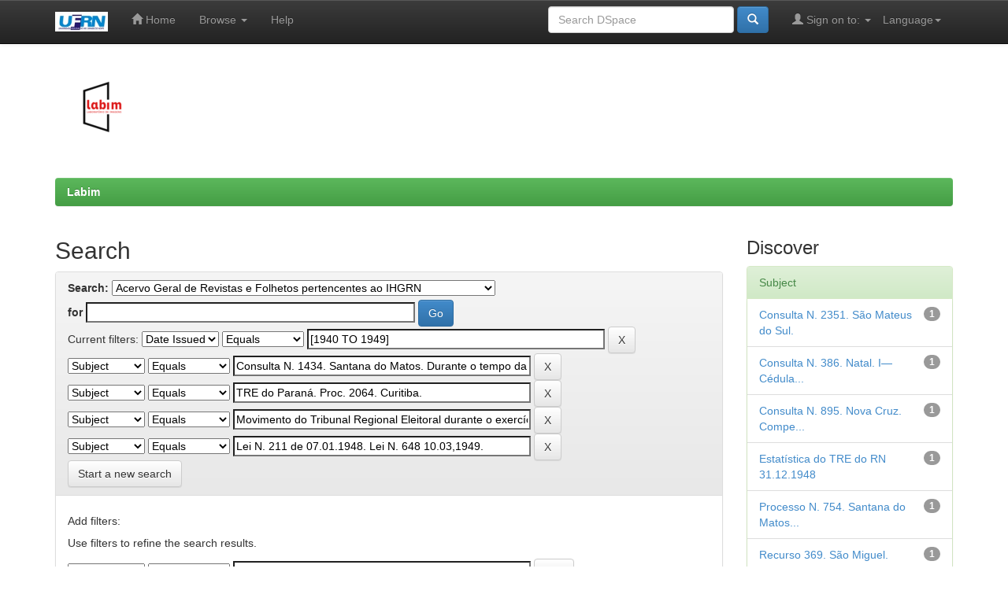

--- FILE ---
content_type: text/html;charset=UTF-8
request_url: http://ftp.editora.ufrn.br/handle/123456789/938/simple-search?query=&sort_by=score&order=desc&rpp=10&filter_field_1=dateIssued&filter_type_1=equals&filter_value_1=%5B1940+TO+1949%5D&filter_field_2=subject&filter_type_2=equals&filter_value_2=Consulta+N.+1434.+Santana+do+Matos.+Durante+o+tempo+da+condena%C3%A7%C3%A3o+criminal+passada+em+julgado+n%C3%A3o+p%C3%B3de+o+eleitor+votar%2C+ainda+que+tenha+obtido+o+beneficio+da+suspens%C3%A3o+condicional+da+pena.&filter_field_3=subject&filter_type_3=equals&filter_value_3=TRE+do+Paran%C3%A1.+Proc.+2064.+Curitiba.&filter_field_4=subject&filter_type_4=equals&filter_value_4=Movimento+do+Tribunal+Regional+Eleitoral+durante+o+exerc%C3%ADcio+de+1948.&etal=0&filtername=subject&filterquery=Lei+N.+211+de+07.01.1948.+Lei+N.+648+10.03%2C1949.&filtertype=equals
body_size: 41655
content:


















<!DOCTYPE html>
<html>
    <head>
        <title>Labim: Search</title>
        <meta http-equiv="Content-Type" content="text/html; charset=UTF-8" />
        <meta name="Generator" content="DSpace 5.5" />
        <meta name="viewport" content="width=device-width, initial-scale=1.0">
        <link rel="shortcut icon" href="/favicon.ico" type="image/x-icon"/>
	    <link rel="stylesheet" href="/static/css/jquery-ui-1.10.3.custom/redmond/jquery-ui-1.10.3.custom.css" type="text/css" />
	    <link rel="stylesheet" href="/static/css/bootstrap/bootstrap.min.css" type="text/css" />
	    <link rel="stylesheet" href="/static/css/bootstrap/bootstrap-theme.min.css" type="text/css" />
	    <link rel="stylesheet" href="/static/css/bootstrap/dspace-theme.css" type="text/css" />

        <link rel="search" type="application/opensearchdescription+xml" href="/open-search/description.xml" title="DSpace"/>

        
	<script type='text/javascript' src="/static/js/jquery/jquery-1.10.2.min.js"></script>
	<script type='text/javascript' src='/static/js/jquery/jquery-ui-1.10.3.custom.min.js'></script>
	<script type='text/javascript' src='/static/js/bootstrap/bootstrap.min.js'></script>
	<script type='text/javascript' src='/static/js/holder.js'></script>
	<script type="text/javascript" src="/utils.js"></script>
    <script type="text/javascript" src="/static/js/choice-support.js"> </script>

    
    
		<script type="text/javascript">
	var jQ = jQuery.noConflict();
	jQ(document).ready(function() {
		jQ( "#spellCheckQuery").click(function(){
			jQ("#query").val(jQ(this).attr('data-spell'));
			jQ("#main-query-submit").click();
		});
		jQ( "#filterquery" )
			.autocomplete({
				source: function( request, response ) {
					jQ.ajax({
						url: "/json/discovery/autocomplete?query=&filter_field_1=dateIssued&filter_type_1=equals&filter_value_1=%5B1940+TO+1949%5D&filter_field_2=subject&filter_type_2=equals&filter_value_2=Consulta+N.+1434.+Santana+do+Matos.+Durante+o+tempo+da+condena%C3%A7%C3%A3o+criminal+passada+em+julgado+n%C3%A3o+p%C3%B3de+o+eleitor+votar%2C+ainda+que+tenha+obtido+o+beneficio+da+suspens%C3%A3o+condicional+da+pena.&filter_field_3=subject&filter_type_3=equals&filter_value_3=TRE+do+Paran%C3%A1.+Proc.+2064.+Curitiba.&filter_field_4=subject&filter_type_4=equals&filter_value_4=Movimento+do+Tribunal+Regional+Eleitoral+durante+o+exerc%C3%ADcio+de+1948.&filter_field_5=subject&filter_type_5=equals&filter_value_5=Lei+N.+211+de+07.01.1948.+Lei+N.+648+10.03%2C1949.",
						dataType: "json",
						cache: false,
						data: {
							auto_idx: jQ("#filtername").val(),
							auto_query: request.term,
							auto_sort: 'count',
							auto_type: jQ("#filtertype").val(),
							location: '123456789/938'	
						},
						success: function( data ) {
							response( jQ.map( data.autocomplete, function( item ) {
								var tmp_val = item.authorityKey;
								if (tmp_val == null || tmp_val == '')
								{
									tmp_val = item.displayedValue;
								}
								return {
									label: item.displayedValue + " (" + item.count + ")",
									value: tmp_val
								};
							}))			
						}
					})
				}
			});
	});
	function validateFilters() {
		return document.getElementById("filterquery").value.length > 0;
	}
</script>
		
    

<!-- HTML5 shim and Respond.js IE8 support of HTML5 elements and media queries -->
<!--[if lt IE 9]>
  <script src="/static/js/html5shiv.js"></script>
  <script src="/static/js/respond.min.js"></script>
<![endif]-->
    </head>

    
    
    <body class="undernavigation">
<a class="sr-only" href="#content">Skip navigation</a>
<header class="navbar navbar-inverse navbar-fixed-top">    
    
            <div class="container">
                

























       <div class="navbar-header">
         <button type="button" class="navbar-toggle" data-toggle="collapse" data-target=".navbar-collapse">
           <span class="icon-bar"></span>
           <span class="icon-bar"></span>
           <span class="icon-bar"></span>
         </button>
         <a class="navbar-brand" href="/"><img height="25" src="/image/LABIM_LOGO_titulo_recortado.JPG" alt="DSpace logo" /></a>
       </div>
       <nav class="collapse navbar-collapse bs-navbar-collapse" role="navigation">
         <ul class="nav navbar-nav">
           <li class=""><a href="/"><span class="glyphicon glyphicon-home"></span> Home</a></li>
                
           <li class="dropdown">
             <a href="#" class="dropdown-toggle" data-toggle="dropdown">Browse <b class="caret"></b></a>
             <ul class="dropdown-menu">
               <li><a href="/community-list">Communities<br/>&amp;&nbsp;Collections</a></li>
				<li class="divider"></li>
        <li class="dropdown-header">Browse Items by:</li>
				
				
				
				      			<li><a href="/browse?type=dateissued">Issue Date</a></li>
					
				      			<li><a href="/browse?type=author">Author</a></li>
					
				      			<li><a href="/browse?type=title">Title</a></li>
					
				      			<li><a href="/browse?type=subject">Subject</a></li>
					
				    
				

            </ul>
          </li>
          <li class=""><script type="text/javascript">
<!-- Javascript starts here
document.write('<a href="#" onClick="var popupwin = window.open(\'/help/index.html\',\'dspacepopup\',\'height=600,width=550,resizable,scrollbars\');popupwin.focus();return false;">Help<\/a>');
// -->
</script><noscript><a href="/help/index.html" target="dspacepopup">Help</a></noscript></li>
       </ul>

 
    <div class="nav navbar-nav navbar-right">
	 <ul class="nav navbar-nav navbar-right">
      <li class="dropdown">
       <a href="#" class="dropdown-toggle" data-toggle="dropdown">Language<b class="caret"></b></a>
        <ul class="dropdown-menu">
 
      <li>
        <a onclick="javascript:document.repost.locale.value='en';
                  document.repost.submit();" href="?locale=en">
         English
       </a>
      </li>
 
      <li>
        <a onclick="javascript:document.repost.locale.value='pt_BR';
                  document.repost.submit();" href="?locale=pt_BR">
         português
       </a>
      </li>
 
     </ul>
    </li>
    </ul>
  </div>
 
 
       <div class="nav navbar-nav navbar-right">
		<ul class="nav navbar-nav navbar-right">
         <li class="dropdown">
         
             <a href="#" class="dropdown-toggle" data-toggle="dropdown"><span class="glyphicon glyphicon-user"></span> Sign on to: <b class="caret"></b></a>
	             
             <ul class="dropdown-menu">
               <li><a href="/mydspace">My DSpace</a></li>
               <li><a href="/subscribe">Receive email<br/>updates</a></li>
               <li><a href="/profile">Edit Profile</a></li>

		
             </ul>
           </li>
          </ul>
          
	
	<form method="get" action="/simple-search" class="navbar-form navbar-right">
	    <div class="form-group">
          <input type="text" class="form-control" placeholder="Search&nbsp;DSpace" name="query" id="tequery" size="25"/>
        </div>
        <button type="submit" class="btn btn-primary"><span class="glyphicon glyphicon-search"></span></button>

	</form></div>
    </nav>

            </div>

</header>

<main id="content" role="main">
<div class="container banner">
	<div class="row">
	    <!--
		<div class="col-md-9 brand">
		<h1>DSpace <small>JSPUI</small></h1>
        <h4>DSpace preserves and enables easy and open access to all types of digital content including text, images, moving images, mpegs and data sets</h4> <a href="http://www.dspace.org" class="btn btn-primary">Learn More</a> 
        </div>
		-->
        <div class="col-md-3"><img class="pull-left" src="/image/logo_completo_Copia_transp_recortada5.png" alt="Labim logo"/>
        </div>
	</div>
</div>	
<br/>
                

<div class="container">
                



  

<ol class="breadcrumb btn-success">

  <li><a href="/">Labim</a></li>

</ol>

</div>                



        
<div class="container">

	<div class="row">
		<div class="col-md-9">
		








































    

<h2>Search</h2>

<div class="discovery-search-form panel panel-default">
    
	<div class="discovery-query panel-heading">
    <form action="simple-search" method="get">
         <label for="tlocation">
         	Search:
         </label>
         <select name="location" id="tlocation">

									<option value="/">All of DSpace</option>

                                <option value="123456789/1" >
                                	LABIM: Laboratório de Imagens - Digitalização de Documentos Históricos</option>

                                <option value="123456789/19" >
                                	Instituto Histórico e Geográfico do Rio Grande do Norte</option>

                                <option value="123456789/938" selected="selected">
                                	Acervo Geral de Revistas e Folhetos pertencentes ao IHGRN</option>
                                </select><br/>
                                <label for="query">for</label>
                                <input type="text" size="50" id="query" name="query" value=""/>
                                <input type="submit" id="main-query-submit" class="btn btn-primary" value="Go" />
                  
                                <input type="hidden" value="10" name="rpp" />
                                <input type="hidden" value="score" name="sort_by" />
                                <input type="hidden" value="desc" name="order" />
                                
		<div class="discovery-search-appliedFilters">
		<span>Current filters:</span>
		
			    <select id="filter_field_1" name="filter_field_1">
				<option value="title">Title</option><option value="author">Author</option><option value="subject">Subject</option><option value="dateIssued" selected="selected">Date Issued</option>
				</select>
				<select id="filter_type_1" name="filter_type_1">
				<option value="equals" selected="selected">Equals</option><option value="contains">Contains</option><option value="authority">ID</option><option value="notequals">Not Equals</option><option value="notcontains">Not Contains</option><option value="notauthority">Not ID</option>
				</select>
				<input type="text" id="filter_value_1" name="filter_value_1" value="[1940&#x20;TO&#x20;1949]" size="45"/>
				<input class="btn btn-default" type="submit" id="submit_filter_remove_1" name="submit_filter_remove_1" value="X" />
				<br/>
				
			    <select id="filter_field_2" name="filter_field_2">
				<option value="title">Title</option><option value="author">Author</option><option value="subject" selected="selected">Subject</option><option value="dateIssued">Date Issued</option>
				</select>
				<select id="filter_type_2" name="filter_type_2">
				<option value="equals" selected="selected">Equals</option><option value="contains">Contains</option><option value="authority">ID</option><option value="notequals">Not Equals</option><option value="notcontains">Not Contains</option><option value="notauthority">Not ID</option>
				</select>
				<input type="text" id="filter_value_2" name="filter_value_2" value="Consulta&#x20;N.&#x20;1434.&#x20;Santana&#x20;do&#x20;Matos.&#x20;Durante&#x20;o&#x20;tempo&#x20;da&#x20;condenação&#x20;criminal&#x20;passada&#x20;em&#x20;julgado&#x20;não&#x20;póde&#x20;o&#x20;eleitor&#x20;votar,&#x20;ainda&#x20;que&#x20;tenha&#x20;obtido&#x20;o&#x20;beneficio&#x20;da&#x20;suspensão&#x20;condicional&#x20;da&#x20;pena." size="45"/>
				<input class="btn btn-default" type="submit" id="submit_filter_remove_2" name="submit_filter_remove_2" value="X" />
				<br/>
				
			    <select id="filter_field_3" name="filter_field_3">
				<option value="title">Title</option><option value="author">Author</option><option value="subject" selected="selected">Subject</option><option value="dateIssued">Date Issued</option>
				</select>
				<select id="filter_type_3" name="filter_type_3">
				<option value="equals" selected="selected">Equals</option><option value="contains">Contains</option><option value="authority">ID</option><option value="notequals">Not Equals</option><option value="notcontains">Not Contains</option><option value="notauthority">Not ID</option>
				</select>
				<input type="text" id="filter_value_3" name="filter_value_3" value="TRE&#x20;do&#x20;Paraná.&#x20;Proc.&#x20;2064.&#x20;Curitiba." size="45"/>
				<input class="btn btn-default" type="submit" id="submit_filter_remove_3" name="submit_filter_remove_3" value="X" />
				<br/>
				
			    <select id="filter_field_4" name="filter_field_4">
				<option value="title">Title</option><option value="author">Author</option><option value="subject" selected="selected">Subject</option><option value="dateIssued">Date Issued</option>
				</select>
				<select id="filter_type_4" name="filter_type_4">
				<option value="equals" selected="selected">Equals</option><option value="contains">Contains</option><option value="authority">ID</option><option value="notequals">Not Equals</option><option value="notcontains">Not Contains</option><option value="notauthority">Not ID</option>
				</select>
				<input type="text" id="filter_value_4" name="filter_value_4" value="Movimento&#x20;do&#x20;Tribunal&#x20;Regional&#x20;Eleitoral&#x20;durante&#x20;o&#x20;exercício&#x20;de&#x20;1948." size="45"/>
				<input class="btn btn-default" type="submit" id="submit_filter_remove_4" name="submit_filter_remove_4" value="X" />
				<br/>
				
			    <select id="filter_field_5" name="filter_field_5">
				<option value="title">Title</option><option value="author">Author</option><option value="subject" selected="selected">Subject</option><option value="dateIssued">Date Issued</option>
				</select>
				<select id="filter_type_5" name="filter_type_5">
				<option value="equals" selected="selected">Equals</option><option value="contains">Contains</option><option value="authority">ID</option><option value="notequals">Not Equals</option><option value="notcontains">Not Contains</option><option value="notauthority">Not ID</option>
				</select>
				<input type="text" id="filter_value_5" name="filter_value_5" value="Lei&#x20;N.&#x20;211&#x20;de&#x20;07.01.1948.&#x20;Lei&#x20;N.&#x20;648&#x20;10.03,1949." size="45"/>
				<input class="btn btn-default" type="submit" id="submit_filter_remove_5" name="submit_filter_remove_5" value="X" />
				<br/>
				
		</div>

<a class="btn btn-default" href="/simple-search">Start a new search</a>	
		</form>
		</div>

		<div class="discovery-search-filters panel-body">
		<h5>Add filters:</h5>
		<p class="discovery-search-filters-hint">Use filters to refine the search results.</p>
		<form action="simple-search" method="get">
		<input type="hidden" value="123456789&#x2F;938" name="location" />
		<input type="hidden" value="" name="query" />
		
				    <input type="hidden" id="filter_field_1" name="filter_field_1" value="dateIssued" />
					<input type="hidden" id="filter_type_1" name="filter_type_1" value="equals" />
					<input type="hidden" id="filter_value_1" name="filter_value_1" value="[1940&#x20;TO&#x20;1949]" />
					
				    <input type="hidden" id="filter_field_2" name="filter_field_2" value="subject" />
					<input type="hidden" id="filter_type_2" name="filter_type_2" value="equals" />
					<input type="hidden" id="filter_value_2" name="filter_value_2" value="Consulta&#x20;N.&#x20;1434.&#x20;Santana&#x20;do&#x20;Matos.&#x20;Durante&#x20;o&#x20;tempo&#x20;da&#x20;condenação&#x20;criminal&#x20;passada&#x20;em&#x20;julgado&#x20;não&#x20;póde&#x20;o&#x20;eleitor&#x20;votar,&#x20;ainda&#x20;que&#x20;tenha&#x20;obtido&#x20;o&#x20;beneficio&#x20;da&#x20;suspensão&#x20;condicional&#x20;da&#x20;pena." />
					
				    <input type="hidden" id="filter_field_3" name="filter_field_3" value="subject" />
					<input type="hidden" id="filter_type_3" name="filter_type_3" value="equals" />
					<input type="hidden" id="filter_value_3" name="filter_value_3" value="TRE&#x20;do&#x20;Paraná.&#x20;Proc.&#x20;2064.&#x20;Curitiba." />
					
				    <input type="hidden" id="filter_field_4" name="filter_field_4" value="subject" />
					<input type="hidden" id="filter_type_4" name="filter_type_4" value="equals" />
					<input type="hidden" id="filter_value_4" name="filter_value_4" value="Movimento&#x20;do&#x20;Tribunal&#x20;Regional&#x20;Eleitoral&#x20;durante&#x20;o&#x20;exercício&#x20;de&#x20;1948." />
					
				    <input type="hidden" id="filter_field_5" name="filter_field_5" value="subject" />
					<input type="hidden" id="filter_type_5" name="filter_type_5" value="equals" />
					<input type="hidden" id="filter_value_5" name="filter_value_5" value="Lei&#x20;N.&#x20;211&#x20;de&#x20;07.01.1948.&#x20;Lei&#x20;N.&#x20;648&#x20;10.03,1949." />
					
		<select id="filtername" name="filtername">
		<option value="title">Title</option><option value="author">Author</option><option value="subject">Subject</option><option value="dateIssued">Date Issued</option>
		</select>
		<select id="filtertype" name="filtertype">
		<option value="equals">Equals</option><option value="contains">Contains</option><option value="authority">ID</option><option value="notequals">Not Equals</option><option value="notcontains">Not Contains</option><option value="notauthority">Not ID</option>
		</select>
		<input type="text" id="filterquery" name="filterquery" size="45" required="required" />
		<input type="hidden" value="10" name="rpp" />
		<input type="hidden" value="score" name="sort_by" />
		<input type="hidden" value="desc" name="order" />
		<input class="btn btn-default" type="submit" value="Add" onclick="return validateFilters()" />
		</form>
		</div>        

        
   <div class="discovery-pagination-controls panel-footer">
   <form action="simple-search" method="get">
   <input type="hidden" value="123456789&#x2F;938" name="location" />
   <input type="hidden" value="" name="query" />
	
				    <input type="hidden" id="filter_field_1" name="filter_field_1" value="dateIssued" />
					<input type="hidden" id="filter_type_1" name="filter_type_1" value="equals" />
					<input type="hidden" id="filter_value_1" name="filter_value_1" value="[1940&#x20;TO&#x20;1949]" />
					
				    <input type="hidden" id="filter_field_2" name="filter_field_2" value="subject" />
					<input type="hidden" id="filter_type_2" name="filter_type_2" value="equals" />
					<input type="hidden" id="filter_value_2" name="filter_value_2" value="Consulta&#x20;N.&#x20;1434.&#x20;Santana&#x20;do&#x20;Matos.&#x20;Durante&#x20;o&#x20;tempo&#x20;da&#x20;condenação&#x20;criminal&#x20;passada&#x20;em&#x20;julgado&#x20;não&#x20;póde&#x20;o&#x20;eleitor&#x20;votar,&#x20;ainda&#x20;que&#x20;tenha&#x20;obtido&#x20;o&#x20;beneficio&#x20;da&#x20;suspensão&#x20;condicional&#x20;da&#x20;pena." />
					
				    <input type="hidden" id="filter_field_3" name="filter_field_3" value="subject" />
					<input type="hidden" id="filter_type_3" name="filter_type_3" value="equals" />
					<input type="hidden" id="filter_value_3" name="filter_value_3" value="TRE&#x20;do&#x20;Paraná.&#x20;Proc.&#x20;2064.&#x20;Curitiba." />
					
				    <input type="hidden" id="filter_field_4" name="filter_field_4" value="subject" />
					<input type="hidden" id="filter_type_4" name="filter_type_4" value="equals" />
					<input type="hidden" id="filter_value_4" name="filter_value_4" value="Movimento&#x20;do&#x20;Tribunal&#x20;Regional&#x20;Eleitoral&#x20;durante&#x20;o&#x20;exercício&#x20;de&#x20;1948." />
					
				    <input type="hidden" id="filter_field_5" name="filter_field_5" value="subject" />
					<input type="hidden" id="filter_type_5" name="filter_type_5" value="equals" />
					<input type="hidden" id="filter_value_5" name="filter_value_5" value="Lei&#x20;N.&#x20;211&#x20;de&#x20;07.01.1948.&#x20;Lei&#x20;N.&#x20;648&#x20;10.03,1949." />
						
           <label for="rpp">Results/Page</label>
           <select name="rpp">

                   <option value="5" >5</option>

                   <option value="10" selected="selected">10</option>

                   <option value="15" >15</option>

                   <option value="20" >20</option>

                   <option value="25" >25</option>

                   <option value="30" >30</option>

                   <option value="35" >35</option>

                   <option value="40" >40</option>

                   <option value="45" >45</option>

                   <option value="50" >50</option>

                   <option value="55" >55</option>

                   <option value="60" >60</option>

                   <option value="65" >65</option>

                   <option value="70" >70</option>

                   <option value="75" >75</option>

                   <option value="80" >80</option>

                   <option value="85" >85</option>

                   <option value="90" >90</option>

                   <option value="95" >95</option>

                   <option value="100" >100</option>

           </select>
           &nbsp;|&nbsp;

               <label for="sort_by">Sort items by</label>
               <select name="sort_by">
                   <option value="score">Relevance</option>
 <option value="dc.title_sort" >Title</option> <option value="dc.date.issued_dt" >Issue Date</option>
               </select>

           <label for="order">In order</label>
           <select name="order">
               <option value="ASC" >Ascending</option>
               <option value="DESC" selected="selected">Descending</option>
           </select>
           <label for="etal">Authors/record</label>
           <select name="etal">

               <option value="0" selected="selected">All</option>
<option value="1" >1</option>
                       <option value="5" >5</option>

                       <option value="10" >10</option>

                       <option value="15" >15</option>

                       <option value="20" >20</option>

                       <option value="25" >25</option>

                       <option value="30" >30</option>

                       <option value="35" >35</option>

                       <option value="40" >40</option>

                       <option value="45" >45</option>

                       <option value="50" >50</option>

           </select>
           <input class="btn btn-default" type="submit" name="submit_search" value="Update" />


</form>
   </div>
</div>   

<hr/>
<div class="discovery-result-pagination row container">

    
	<div class="alert alert-info">Results 1-1 of 1 (Search time: 0.002 seconds).</div>
    <ul class="pagination pull-right">
	<li class="disabled"><span>previous</span></li>
	
	<li class="active"><span>1</span></li>

	<li class="disabled"><span>next</span></li>
	</ul>
<!-- give a content to the div -->
</div>
<div class="discovery-result-results">





    <div class="panel panel-info">
    <div class="panel-heading">Item hits:</div>
    <table align="center" class="table" summary="This table browses all dspace content">
<colgroup><col width="130" /><col width="60%" /><col width="40%" /></colgroup>
<tr>
<th id="t1" class="oddRowEvenCol">Issue Date</th><th id="t2" class="oddRowOddCol">Title</th><th id="t3" class="oddRowEvenCol">Author(s)</th></tr><tr><td headers="t1" class="evenRowEvenCol" nowrap="nowrap" align="right">Jan-1949</td><td headers="t2" class="evenRowOddCol" ><a href="/handle/123456789/3118">Boletim&#x20;Eleitoral&#x20;-&#x20;Volume&#x20;I</a></td><td headers="t3" class="evenRowEvenCol" >-</td></tr>
</table>

    </div>

</div>
















            

	</div>
	<div class="col-md-3">
                    


<h3 class="facets">Discover</h3>
<div id="facets" class="facetsBox">

<div id="facet_subject" class="panel panel-success">
	    <div class="panel-heading">Subject</div>
	    <ul class="list-group"><li class="list-group-item"><span class="badge">1</span> <a href="/handle/123456789/938/simple-search?query=&amp;sort_by=score&amp;order=desc&amp;rpp=10&amp;filter_field_1=dateIssued&amp;filter_type_1=equals&amp;filter_value_1=%5B1940+TO+1949%5D&amp;filter_field_2=subject&amp;filter_type_2=equals&amp;filter_value_2=Consulta+N.+1434.+Santana+do+Matos.+Durante+o+tempo+da+condena%C3%A7%C3%A3o+criminal+passada+em+julgado+n%C3%A3o+p%C3%B3de+o+eleitor+votar%2C+ainda+que+tenha+obtido+o+beneficio+da+suspens%C3%A3o+condicional+da+pena.&amp;filter_field_3=subject&amp;filter_type_3=equals&amp;filter_value_3=TRE+do+Paran%C3%A1.+Proc.+2064.+Curitiba.&amp;filter_field_4=subject&amp;filter_type_4=equals&amp;filter_value_4=Movimento+do+Tribunal+Regional+Eleitoral+durante+o+exerc%C3%ADcio+de+1948.&amp;filter_field_5=subject&amp;filter_type_5=equals&amp;filter_value_5=Lei+N.+211+de+07.01.1948.+Lei+N.+648+10.03%2C1949.&amp;etal=0&amp;filtername=subject&amp;filterquery=Consulta+N.+2351.+S%C3%A3o+Mateus+do+Sul.&amp;filtertype=equals"
                title="Filter by Consulta N. 2351. São Mateus do Sul.">
                Consulta N. 2351. São Mateus do Sul.</a></li><li class="list-group-item"><span class="badge">1</span> <a href="/handle/123456789/938/simple-search?query=&amp;sort_by=score&amp;order=desc&amp;rpp=10&amp;filter_field_1=dateIssued&amp;filter_type_1=equals&amp;filter_value_1=%5B1940+TO+1949%5D&amp;filter_field_2=subject&amp;filter_type_2=equals&amp;filter_value_2=Consulta+N.+1434.+Santana+do+Matos.+Durante+o+tempo+da+condena%C3%A7%C3%A3o+criminal+passada+em+julgado+n%C3%A3o+p%C3%B3de+o+eleitor+votar%2C+ainda+que+tenha+obtido+o+beneficio+da+suspens%C3%A3o+condicional+da+pena.&amp;filter_field_3=subject&amp;filter_type_3=equals&amp;filter_value_3=TRE+do+Paran%C3%A1.+Proc.+2064.+Curitiba.&amp;filter_field_4=subject&amp;filter_type_4=equals&amp;filter_value_4=Movimento+do+Tribunal+Regional+Eleitoral+durante+o+exerc%C3%ADcio+de+1948.&amp;filter_field_5=subject&amp;filter_type_5=equals&amp;filter_value_5=Lei+N.+211+de+07.01.1948.+Lei+N.+648+10.03%2C1949.&amp;etal=0&amp;filtername=subject&amp;filterquery=Consulta+N.+386.+Natal.+I%E2%80%94+C%C3%A9dulas+para+prefeito+e+vice-prefeito+vem+ser+distintas.+II%E2%80%94+N%C3%A3o+%C3%A9+exig%C3%ADvel+a+ata+da+reuni%C3%A3o+do+rio+para+a+escolha+de+candidatos+como+documento+essencial+ao+registo.+UI%E2%80%94Homologa%C3%A7%C3%A3o+do+org%C3%A3o+partid%C3%A1rio.+lv%E2%80%94Compet%C3%AAncia+do+delegado+de+partido+para+pedir+o+registo+de+sua+pr%C3%B3pria+candidatura.+V+%E2%80%94Documento+de+idade+para+instruir+o+pedido+de+registro&amp;filtertype=equals"
                title="Filter by Consulta N. 386. Natal. I— Cédulas para prefeito e vice-prefeito vem ser distintas. II— Não é exigível a ata da reunião do rio para a escolha de candidatos como documento essencial ao registo. UI—Homologação do orgão partidário. lv—Competência do delegado de partido para pedir o registo de sua própria candidatura. V —Documento de idade para instruir o pedido de registro">
                Consulta N. 386. Natal. I— Cédula...</a></li><li class="list-group-item"><span class="badge">1</span> <a href="/handle/123456789/938/simple-search?query=&amp;sort_by=score&amp;order=desc&amp;rpp=10&amp;filter_field_1=dateIssued&amp;filter_type_1=equals&amp;filter_value_1=%5B1940+TO+1949%5D&amp;filter_field_2=subject&amp;filter_type_2=equals&amp;filter_value_2=Consulta+N.+1434.+Santana+do+Matos.+Durante+o+tempo+da+condena%C3%A7%C3%A3o+criminal+passada+em+julgado+n%C3%A3o+p%C3%B3de+o+eleitor+votar%2C+ainda+que+tenha+obtido+o+beneficio+da+suspens%C3%A3o+condicional+da+pena.&amp;filter_field_3=subject&amp;filter_type_3=equals&amp;filter_value_3=TRE+do+Paran%C3%A1.+Proc.+2064.+Curitiba.&amp;filter_field_4=subject&amp;filter_type_4=equals&amp;filter_value_4=Movimento+do+Tribunal+Regional+Eleitoral+durante+o+exerc%C3%ADcio+de+1948.&amp;filter_field_5=subject&amp;filter_type_5=equals&amp;filter_value_5=Lei+N.+211+de+07.01.1948.+Lei+N.+648+10.03%2C1949.&amp;etal=0&amp;filtername=subject&amp;filterquery=Consulta+N.+895.+Nova+Cruz.+Compet%C3%AAncia+da+Justi%C3%A7a+Eleitoral.+As+quest%C3%B5es+relativas+ao+funcionamento+das+Camaras+Municipais+fogem+ao+%C3%A2mbito+de+sua+prote%C3%A7%C3%A3o+jurisdicional&amp;filtertype=equals"
                title="Filter by Consulta N. 895. Nova Cruz. Competência da Justiça Eleitoral. As questões relativas ao funcionamento das Camaras Municipais fogem ao âmbito de sua proteção jurisdicional">
                Consulta N. 895. Nova Cruz. Compe...</a></li><li class="list-group-item"><span class="badge">1</span> <a href="/handle/123456789/938/simple-search?query=&amp;sort_by=score&amp;order=desc&amp;rpp=10&amp;filter_field_1=dateIssued&amp;filter_type_1=equals&amp;filter_value_1=%5B1940+TO+1949%5D&amp;filter_field_2=subject&amp;filter_type_2=equals&amp;filter_value_2=Consulta+N.+1434.+Santana+do+Matos.+Durante+o+tempo+da+condena%C3%A7%C3%A3o+criminal+passada+em+julgado+n%C3%A3o+p%C3%B3de+o+eleitor+votar%2C+ainda+que+tenha+obtido+o+beneficio+da+suspens%C3%A3o+condicional+da+pena.&amp;filter_field_3=subject&amp;filter_type_3=equals&amp;filter_value_3=TRE+do+Paran%C3%A1.+Proc.+2064.+Curitiba.&amp;filter_field_4=subject&amp;filter_type_4=equals&amp;filter_value_4=Movimento+do+Tribunal+Regional+Eleitoral+durante+o+exerc%C3%ADcio+de+1948.&amp;filter_field_5=subject&amp;filter_type_5=equals&amp;filter_value_5=Lei+N.+211+de+07.01.1948.+Lei+N.+648+10.03%2C1949.&amp;etal=0&amp;filtername=subject&amp;filterquery=Estat%C3%ADstica+do+TRE+do+RN+31.12.1948&amp;filtertype=equals"
                title="Filter by Estatística do TRE do RN 31.12.1948">
                Estatística do TRE do RN 31.12.1948</a></li><li class="list-group-item"><span class="badge">1</span> <a href="/handle/123456789/938/simple-search?query=&amp;sort_by=score&amp;order=desc&amp;rpp=10&amp;filter_field_1=dateIssued&amp;filter_type_1=equals&amp;filter_value_1=%5B1940+TO+1949%5D&amp;filter_field_2=subject&amp;filter_type_2=equals&amp;filter_value_2=Consulta+N.+1434.+Santana+do+Matos.+Durante+o+tempo+da+condena%C3%A7%C3%A3o+criminal+passada+em+julgado+n%C3%A3o+p%C3%B3de+o+eleitor+votar%2C+ainda+que+tenha+obtido+o+beneficio+da+suspens%C3%A3o+condicional+da+pena.&amp;filter_field_3=subject&amp;filter_type_3=equals&amp;filter_value_3=TRE+do+Paran%C3%A1.+Proc.+2064.+Curitiba.&amp;filter_field_4=subject&amp;filter_type_4=equals&amp;filter_value_4=Movimento+do+Tribunal+Regional+Eleitoral+durante+o+exerc%C3%ADcio+de+1948.&amp;filter_field_5=subject&amp;filter_type_5=equals&amp;filter_value_5=Lei+N.+211+de+07.01.1948.+Lei+N.+648+10.03%2C1949.&amp;etal=0&amp;filtername=subject&amp;filterquery=Processo+N.+754.+Santana+do+Matos.+O+encerramento+da+elei%C3%A7%C3%A3o+que+se+prolongou+pelo+dia+imediato+pode+ocorrer+a+qualquer+hora%2C+antes+das+17%2C45.&amp;filtertype=equals"
                title="Filter by Processo N. 754. Santana do Matos. O encerramento da eleição que se prolongou pelo dia imediato pode ocorrer a qualquer hora, antes das 17,45.">
                Processo N. 754. Santana do Matos...</a></li><li class="list-group-item"><span class="badge">1</span> <a href="/handle/123456789/938/simple-search?query=&amp;sort_by=score&amp;order=desc&amp;rpp=10&amp;filter_field_1=dateIssued&amp;filter_type_1=equals&amp;filter_value_1=%5B1940+TO+1949%5D&amp;filter_field_2=subject&amp;filter_type_2=equals&amp;filter_value_2=Consulta+N.+1434.+Santana+do+Matos.+Durante+o+tempo+da+condena%C3%A7%C3%A3o+criminal+passada+em+julgado+n%C3%A3o+p%C3%B3de+o+eleitor+votar%2C+ainda+que+tenha+obtido+o+beneficio+da+suspens%C3%A3o+condicional+da+pena.&amp;filter_field_3=subject&amp;filter_type_3=equals&amp;filter_value_3=TRE+do+Paran%C3%A1.+Proc.+2064.+Curitiba.&amp;filter_field_4=subject&amp;filter_type_4=equals&amp;filter_value_4=Movimento+do+Tribunal+Regional+Eleitoral+durante+o+exerc%C3%ADcio+de+1948.&amp;filter_field_5=subject&amp;filter_type_5=equals&amp;filter_value_5=Lei+N.+211+de+07.01.1948.+Lei+N.+648+10.03%2C1949.&amp;etal=0&amp;filtername=subject&amp;filterquery=Recurso+369.+S%C3%A3o+Miguel.&amp;filtertype=equals"
                title="Filter by Recurso 369. São Miguel.">
                Recurso 369. São Miguel.</a></li><li class="list-group-item"><span class="badge">1</span> <a href="/handle/123456789/938/simple-search?query=&amp;sort_by=score&amp;order=desc&amp;rpp=10&amp;filter_field_1=dateIssued&amp;filter_type_1=equals&amp;filter_value_1=%5B1940+TO+1949%5D&amp;filter_field_2=subject&amp;filter_type_2=equals&amp;filter_value_2=Consulta+N.+1434.+Santana+do+Matos.+Durante+o+tempo+da+condena%C3%A7%C3%A3o+criminal+passada+em+julgado+n%C3%A3o+p%C3%B3de+o+eleitor+votar%2C+ainda+que+tenha+obtido+o+beneficio+da+suspens%C3%A3o+condicional+da+pena.&amp;filter_field_3=subject&amp;filter_type_3=equals&amp;filter_value_3=TRE+do+Paran%C3%A1.+Proc.+2064.+Curitiba.&amp;filter_field_4=subject&amp;filter_type_4=equals&amp;filter_value_4=Movimento+do+Tribunal+Regional+Eleitoral+durante+o+exerc%C3%ADcio+de+1948.&amp;filter_field_5=subject&amp;filter_type_5=equals&amp;filter_value_5=Lei+N.+211+de+07.01.1948.+Lei+N.+648+10.03%2C1949.&amp;etal=0&amp;filtername=subject&amp;filterquery=Recurso+719.+Em+mat%C3%A9ria+eleitoral+n%C3%A3o+tem+cabimento+o+recurso+ex-oficio+nos+processos+de+Habeas-corpus..+R%C3%A9gulo+Tinoco.&amp;filtertype=equals"
                title="Filter by Recurso 719. Em matéria eleitoral não tem cabimento o recurso ex-oficio nos processos de Habeas-corpus.. Régulo Tinoco.">
                Recurso 719. Em matéria eleitoral...</a></li><li class="list-group-item"><span class="badge">1</span> <a href="/handle/123456789/938/simple-search?query=&amp;sort_by=score&amp;order=desc&amp;rpp=10&amp;filter_field_1=dateIssued&amp;filter_type_1=equals&amp;filter_value_1=%5B1940+TO+1949%5D&amp;filter_field_2=subject&amp;filter_type_2=equals&amp;filter_value_2=Consulta+N.+1434.+Santana+do+Matos.+Durante+o+tempo+da+condena%C3%A7%C3%A3o+criminal+passada+em+julgado+n%C3%A3o+p%C3%B3de+o+eleitor+votar%2C+ainda+que+tenha+obtido+o+beneficio+da+suspens%C3%A3o+condicional+da+pena.&amp;filter_field_3=subject&amp;filter_type_3=equals&amp;filter_value_3=TRE+do+Paran%C3%A1.+Proc.+2064.+Curitiba.&amp;filter_field_4=subject&amp;filter_type_4=equals&amp;filter_value_4=Movimento+do+Tribunal+Regional+Eleitoral+durante+o+exerc%C3%ADcio+de+1948.&amp;filter_field_5=subject&amp;filter_type_5=equals&amp;filter_value_5=Lei+N.+211+de+07.01.1948.+Lei+N.+648+10.03%2C1949.&amp;etal=0&amp;filtername=subject&amp;filterquery=Representa%C3%A7%C3%A3o+N.++586.+Transfer%C3%AAncia+de+eleitor+sem+os+requisitos+legais.+Provid%C3%AAncias+a+determinar.+Consulta+N.+514.+Baixa+Verde.+N%C3%A3o+p%C3%B3de+o+Representante+do+Minist%C3%A9rio+P%C3%BAblico+ter+fun%C3%A7%C3%A3o+de+delegado+partid%C3%A1rio+perante+as+Juntas+Apuradoras.+Atenta+a+natureza+das+suas+fun%C3%A7%C3%B5es+como+fiscal+da+lei+e+da+sua+execu%C3%A7%C3%A3o%2C+pode+a+qualquer+momento+ser+chamado+a+exercita-las+como+tais+em+per%C3%ADcias%2C+ou+outros+atos+quaisquer+em+que+a+lei+imponha+a+sua+presen%C3%A7a.&amp;filtertype=equals"
                title="Filter by Representação N.  586. Transferência de eleitor sem os requisitos legais. Providências a determinar. Consulta N. 514. Baixa Verde. Não póde o Representante do Ministério Público ter função de delegado partidário perante as Juntas Apuradoras. Atenta a natureza das suas funções como fiscal da lei e da sua execução, pode a qualquer momento ser chamado a exercita-las como tais em perícias, ou outros atos quaisquer em que a lei imponha a sua presença.">
                Representação N.  586. Transferên...</a></li><li class="list-group-item"><span class="badge">1</span> <a href="/handle/123456789/938/simple-search?query=&amp;sort_by=score&amp;order=desc&amp;rpp=10&amp;filter_field_1=dateIssued&amp;filter_type_1=equals&amp;filter_value_1=%5B1940+TO+1949%5D&amp;filter_field_2=subject&amp;filter_type_2=equals&amp;filter_value_2=Consulta+N.+1434.+Santana+do+Matos.+Durante+o+tempo+da+condena%C3%A7%C3%A3o+criminal+passada+em+julgado+n%C3%A3o+p%C3%B3de+o+eleitor+votar%2C+ainda+que+tenha+obtido+o+beneficio+da+suspens%C3%A3o+condicional+da+pena.&amp;filter_field_3=subject&amp;filter_type_3=equals&amp;filter_value_3=TRE+do+Paran%C3%A1.+Proc.+2064.+Curitiba.&amp;filter_field_4=subject&amp;filter_type_4=equals&amp;filter_value_4=Movimento+do+Tribunal+Regional+Eleitoral+durante+o+exerc%C3%ADcio+de+1948.&amp;filter_field_5=subject&amp;filter_type_5=equals&amp;filter_value_5=Lei+N.+211+de+07.01.1948.+Lei+N.+648+10.03%2C1949.&amp;etal=0&amp;filtername=subject&amp;filterquery=Resolu%C3%A7%C3%A3o+N.+1447.+Ocorre+incompatibilidade+at%C3%A9+o+3.%C2%B0+grau+civil+para+os+membros+dos+Tribunais+Regionais+Eleitorais%2C+e+at%C3%A9+o+2.%C2%B0+grau+para+as+Juntas+Apuradoras+e+Mesas+Receptoras.&amp;filtertype=equals"
                title="Filter by Resolução N. 1447. Ocorre incompatibilidade até o 3.° grau civil para os membros dos Tribunais Regionais Eleitorais, e até o 2.° grau para as Juntas Apuradoras e Mesas Receptoras.">
                Resolução N. 1447. Ocorre incompa...</a></li><li class="list-group-item"><span class="badge">1</span> <a href="/handle/123456789/938/simple-search?query=&amp;sort_by=score&amp;order=desc&amp;rpp=10&amp;filter_field_1=dateIssued&amp;filter_type_1=equals&amp;filter_value_1=%5B1940+TO+1949%5D&amp;filter_field_2=subject&amp;filter_type_2=equals&amp;filter_value_2=Consulta+N.+1434.+Santana+do+Matos.+Durante+o+tempo+da+condena%C3%A7%C3%A3o+criminal+passada+em+julgado+n%C3%A3o+p%C3%B3de+o+eleitor+votar%2C+ainda+que+tenha+obtido+o+beneficio+da+suspens%C3%A3o+condicional+da+pena.&amp;filter_field_3=subject&amp;filter_type_3=equals&amp;filter_value_3=TRE+do+Paran%C3%A1.+Proc.+2064.+Curitiba.&amp;filter_field_4=subject&amp;filter_type_4=equals&amp;filter_value_4=Movimento+do+Tribunal+Regional+Eleitoral+durante+o+exerc%C3%ADcio+de+1948.&amp;filter_field_5=subject&amp;filter_type_5=equals&amp;filter_value_5=Lei+N.+211+de+07.01.1948.+Lei+N.+648+10.03%2C1949.&amp;etal=0&amp;filtername=subject&amp;filterquery=Resolu%C3%A7%C3%A3o+N.+2505.+Piau%C3%AD.+O+cargo+de+vice-governador+n%C3%A3o+est%C3%A1+entre+aqueles+para+os+quais+a+Constitui%C3%A7%C3%A3o%2C+nos+artigos+189+e+140%2C+estabeleceu+inelegibilidades.&amp;filtertype=equals"
                title="Filter by Resolução N. 2505. Piauí. O cargo de vice-governador não está entre aqueles para os quais a Constituição, nos artigos 189 e 140, estabeleceu inelegibilidades.">
                Resolução N. 2505. Piauí. O cargo...</a></li><li class="list-group-item"><span style="visibility: hidden;">.</span>
	        
            
            <a href="/handle/123456789/938/simple-search?query=&amp;sort_by=score&amp;order=desc&amp;rpp=10&amp;filter_field_1=dateIssued&amp;filter_type_1=equals&amp;filter_value_1=%5B1940+TO+1949%5D&amp;filter_field_2=subject&amp;filter_type_2=equals&amp;filter_value_2=Consulta+N.+1434.+Santana+do+Matos.+Durante+o+tempo+da+condena%C3%A7%C3%A3o+criminal+passada+em+julgado+n%C3%A3o+p%C3%B3de+o+eleitor+votar%2C+ainda+que+tenha+obtido+o+beneficio+da+suspens%C3%A3o+condicional+da+pena.&amp;filter_field_3=subject&amp;filter_type_3=equals&amp;filter_value_3=TRE+do+Paran%C3%A1.+Proc.+2064.+Curitiba.&amp;filter_field_4=subject&amp;filter_type_4=equals&amp;filter_value_4=Movimento+do+Tribunal+Regional+Eleitoral+durante+o+exerc%C3%ADcio+de+1948.&amp;filter_field_5=subject&amp;filter_type_5=equals&amp;filter_value_5=Lei+N.+211+de+07.01.1948.+Lei+N.+648+10.03%2C1949.&amp;etal=0&amp;subject_page=1"><span class="pull-right">next ></span></a>
            </li></ul></div><div id="facet_dateIssued" class="panel panel-success">
	    <div class="panel-heading">Date issued</div>
	    <ul class="list-group"><li class="list-group-item"><span class="badge">1</span> <a href="/handle/123456789/938/simple-search?query=&amp;sort_by=score&amp;order=desc&amp;rpp=10&amp;filter_field_1=dateIssued&amp;filter_type_1=equals&amp;filter_value_1=%5B1940+TO+1949%5D&amp;filter_field_2=subject&amp;filter_type_2=equals&amp;filter_value_2=Consulta+N.+1434.+Santana+do+Matos.+Durante+o+tempo+da+condena%C3%A7%C3%A3o+criminal+passada+em+julgado+n%C3%A3o+p%C3%B3de+o+eleitor+votar%2C+ainda+que+tenha+obtido+o+beneficio+da+suspens%C3%A3o+condicional+da+pena.&amp;filter_field_3=subject&amp;filter_type_3=equals&amp;filter_value_3=TRE+do+Paran%C3%A1.+Proc.+2064.+Curitiba.&amp;filter_field_4=subject&amp;filter_type_4=equals&amp;filter_value_4=Movimento+do+Tribunal+Regional+Eleitoral+durante+o+exerc%C3%ADcio+de+1948.&amp;filter_field_5=subject&amp;filter_type_5=equals&amp;filter_value_5=Lei+N.+211+de+07.01.1948.+Lei+N.+648+10.03%2C1949.&amp;etal=0&amp;filtername=dateIssued&amp;filterquery=1949&amp;filtertype=equals"
                title="Filter by 1949">
                1949</a></li></ul></div>

</div>


    </div>
    </div>       

</div>
</main>
            
             <footer class="navbar navbar-inverse navbar-bottom">
             <div id="designedby" class="container text-muted">
             
			<div id="footer_feedback" class="pull-right">                                    
                                <p class="text-muted">
<a target="_blank" href="/contact/form.jsp">???jsp.layout.footer-default.contact???</a>&nbsp;-
                                <a target="_blank" href="/feedback">Feedback</a>
                                <a href="/htmlmap"></a>&nbsp;-
<a target="_blank" href="/team/list.jsp">???jsp.layout.footer-default.team???</a></p>
                                </div>
			</div>
    </footer>
    </body>
</html>

